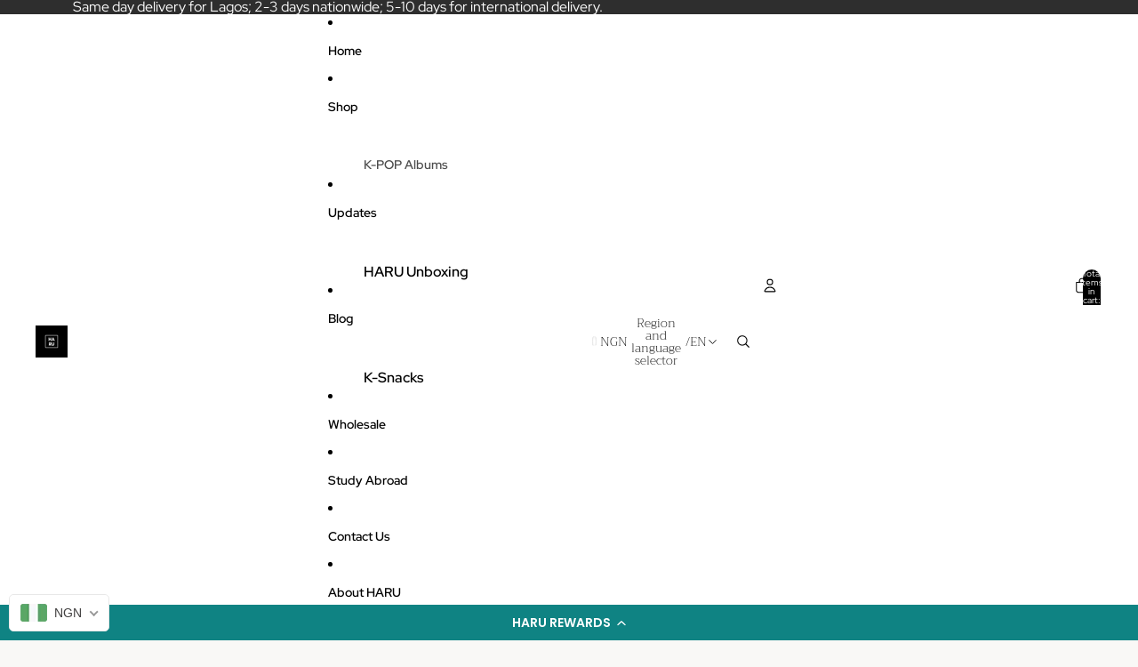

--- FILE ---
content_type: text/javascript; charset=utf-8
request_url: https://haru.ng/products/beyond-the-story-10-year-record-of-bts-hardcover.js
body_size: 547
content:
{"id":7456660914221,"title":"Beyond the Story: 10-Year Record of BTS (Hardcover)","handle":"beyond-the-story-10-year-record-of-bts-hardcover","description":"\u003cp\u003e\u003cstrong\u003e\u003cspan class=\"a-text-italic\" style=\"color: #ff2a00;\" mce-data-marked=\"1\"\u003eKorean version comes with 7 photocards and a bookmark.\u003c\/span\u003e\u003c\/strong\u003e\u003c\/p\u003e\n\u003cp\u003e\u003cspan class=\"a-text-italic\"\u003eBeyond the Story: 10-Year Record of BTS\u003c\/span\u003e\u003cspan\u003e by BTS and Myeongseok Kang. Stay tuned for more information.\u003c\/span\u003e\u003c\/p\u003e\n\u003cp\u003e\u003cspan\u003eRelease Date: July 9, 2023\u003c\/span\u003e\u003c\/p\u003e\n\u003cul class=\"a-unordered-list a-nostyle a-vertical a-spacing-none detail-bullet-list\"\u003e\n\u003cli\u003e\u003cspan class=\"a-list-item\"\u003e\u003cspan class=\"a-text-bold\"\u003ePublisher ‏ : ‎\u003cspan\u003e \u003c\/span\u003e\u003c\/span\u003e\u003cspan\u003eFlatiron Books \u003c\/span\u003e\u003c\/span\u003e\u003c\/li\u003e\n\u003cli\u003e\u003cspan class=\"a-list-item\"\u003e\u003cspan class=\"a-text-bold\"\u003eLanguage ‏ : ‎\u003cspan\u003e \u003c\/span\u003e\u003c\/span\u003e\u003cspan\u003eEnglish\u003c\/span\u003e\u003c\/span\u003e\u003c\/li\u003e\n\u003cli\u003e\u003cspan class=\"a-list-item\"\u003e\u003cspan class=\"a-text-bold\"\u003eHardcover ‏ : ‎\u003cspan\u003e \u003c\/span\u003e\u003c\/span\u003e\u003cspan\u003e544 pages\u003c\/span\u003e\u003c\/span\u003e\u003c\/li\u003e\n\u003cli\u003e\u003cspan class=\"a-list-item\"\u003e\u003cspan class=\"a-text-bold\"\u003eISBN-10 ‏ : ‎\u003cspan\u003e \u003c\/span\u003e\u003c\/span\u003e\u003cspan\u003e1250326753\u003c\/span\u003e\u003c\/span\u003e\u003c\/li\u003e\n\u003cli\u003e\u003cspan class=\"a-list-item\"\u003e\u003cspan class=\"a-text-bold\"\u003eISBN-13 ‏ : ‎\u003cspan\u003e \u003c\/span\u003e\u003c\/span\u003e\u003cspan\u003e978-1250326751\u003c\/span\u003e\u003c\/span\u003e\u003c\/li\u003e\n\u003cli\u003e\u003cspan class=\"a-list-item\"\u003e\u003cspan class=\"a-text-bold\"\u003eItem Weight ‏ : ‎\u003cspan\u003e \u003c\/span\u003e\u003c\/span\u003e\u003cspan\u003e1 pounds\u003c\/span\u003e\u003c\/span\u003e\u003c\/li\u003e\n\u003cli\u003e\u003cspan class=\"a-list-item\"\u003e\u003cspan class=\"a-text-bold\"\u003eDimensions ‏ : ‎\u003cspan\u003e \u003c\/span\u003e\u003c\/span\u003e\u003cspan\u003e6 x 1 x 9 inches\u003c\/span\u003e\u003c\/span\u003e\u003c\/li\u003e\n\u003c\/ul\u003e","published_at":"2023-05-13T10:00:02+01:00","created_at":"2023-05-12T22:24:39+01:00","vendor":"HARU","type":"","tags":["ARMY","bangtan","books","BTS","bts memories","J-HOPE","jhope","jimin","jin","jungkook","K-POP","kpop","new arrival","pc","rm","spo-default","spo-disabled","spo-notify-me-disabled","suga","v"],"price":3420000,"price_min":3420000,"price_max":3420000,"available":true,"price_varies":false,"compare_at_price":null,"compare_at_price_min":0,"compare_at_price_max":0,"compare_at_price_varies":false,"variants":[{"id":41732222976045,"title":"English","option1":"English","option2":null,"option3":null,"sku":"","requires_shipping":true,"taxable":true,"featured_image":null,"available":false,"name":"Beyond the Story: 10-Year Record of BTS (Hardcover) - English","public_title":"English","options":["English"],"price":3420000,"weight":800,"compare_at_price":null,"inventory_management":"shopify","barcode":"","requires_selling_plan":false,"selling_plan_allocations":[]},{"id":41732223008813,"title":"Korean","option1":"Korean","option2":null,"option3":null,"sku":"","requires_shipping":true,"taxable":true,"featured_image":null,"available":true,"name":"Beyond the Story: 10-Year Record of BTS (Hardcover) - Korean","public_title":"Korean","options":["Korean"],"price":3420000,"weight":800,"compare_at_price":null,"inventory_management":"shopify","barcode":"","requires_selling_plan":false,"selling_plan_allocations":[]}],"images":["\/\/cdn.shopify.com\/s\/files\/1\/0358\/8898\/8205\/files\/image_87228ed9-39f6-4bdf-867c-13f0563f54c0.jpg?v=1687560992","\/\/cdn.shopify.com\/s\/files\/1\/0358\/8898\/8205\/files\/image_4ed51639-1a37-40fc-babd-c6fdd90acecc.jpg?v=1687560992","\/\/cdn.shopify.com\/s\/files\/1\/0358\/8898\/8205\/files\/Z8eMNXR8ZsgWGgmJBnlNJFnP-mioOjgHg7iIFRHVU8M_9cb4821d-4434-4607-9139-82bdb5ee6b5b.jpg?v=1687560992"],"featured_image":"\/\/cdn.shopify.com\/s\/files\/1\/0358\/8898\/8205\/files\/image_87228ed9-39f6-4bdf-867c-13f0563f54c0.jpg?v=1687560992","options":[{"name":"Verson","position":1,"values":["English","Korean"]}],"url":"\/products\/beyond-the-story-10-year-record-of-bts-hardcover","media":[{"alt":null,"id":24774377504813,"position":1,"preview_image":{"aspect_ratio":0.664,"height":1933,"width":1284,"src":"https:\/\/cdn.shopify.com\/s\/files\/1\/0358\/8898\/8205\/files\/image_87228ed9-39f6-4bdf-867c-13f0563f54c0.jpg?v=1687560992"},"aspect_ratio":0.664,"height":1933,"media_type":"image","src":"https:\/\/cdn.shopify.com\/s\/files\/1\/0358\/8898\/8205\/files\/image_87228ed9-39f6-4bdf-867c-13f0563f54c0.jpg?v=1687560992","width":1284},{"alt":null,"id":24764025995309,"position":2,"preview_image":{"aspect_ratio":1.0,"height":1080,"width":1080,"src":"https:\/\/cdn.shopify.com\/s\/files\/1\/0358\/8898\/8205\/files\/image_4ed51639-1a37-40fc-babd-c6fdd90acecc.jpg?v=1687560992"},"aspect_ratio":1.0,"height":1080,"media_type":"image","src":"https:\/\/cdn.shopify.com\/s\/files\/1\/0358\/8898\/8205\/files\/image_4ed51639-1a37-40fc-babd-c6fdd90acecc.jpg?v=1687560992","width":1080},{"alt":null,"id":24650249502765,"position":3,"preview_image":{"aspect_ratio":1.517,"height":422,"width":640,"src":"https:\/\/cdn.shopify.com\/s\/files\/1\/0358\/8898\/8205\/files\/Z8eMNXR8ZsgWGgmJBnlNJFnP-mioOjgHg7iIFRHVU8M_9cb4821d-4434-4607-9139-82bdb5ee6b5b.jpg?v=1687560992"},"aspect_ratio":1.517,"height":422,"media_type":"image","src":"https:\/\/cdn.shopify.com\/s\/files\/1\/0358\/8898\/8205\/files\/Z8eMNXR8ZsgWGgmJBnlNJFnP-mioOjgHg7iIFRHVU8M_9cb4821d-4434-4607-9139-82bdb5ee6b5b.jpg?v=1687560992","width":640}],"requires_selling_plan":false,"selling_plan_groups":[]}

--- FILE ---
content_type: text/javascript
request_url: https://haru.ng/cdn/shop/t/25/assets/product-price.js?v=117989390664188536191765455163
body_size: -298
content:
import{ThemeEvents}from"@theme/events";class ProductPrice extends HTMLElement{connectedCallback(){const closestSection=this.closest(".shopify-section, dialog");closestSection&&closestSection.addEventListener(ThemeEvents.variantUpdate,this.updatePrice)}disconnectedCallback(){const closestSection=this.closest(".shopify-section, dialog");closestSection&&closestSection.removeEventListener(ThemeEvents.variantUpdate,this.updatePrice)}updatePrice=event=>{if(event.detail.data.newProduct)this.dataset.productId=event.detail.data.newProduct.id;else if(event.target instanceof HTMLElement&&event.target.dataset.productId!==this.dataset.productId)return;const newProductPrice=event.detail.data.html.querySelector(`product-price[data-block-id="${this.dataset.blockId}"]`);if(!newProductPrice)return;const newPrice=newProductPrice.querySelector('[ref="priceContainer"]'),currentPrice=this.querySelector('[ref="priceContainer"]');newPrice&&currentPrice&&currentPrice.replaceWith(newPrice);const currentNote=this.querySelector(".volume-pricing-note"),newNote=newProductPrice.querySelector(".volume-pricing-note");newNote?currentNote?currentNote.replaceWith(newNote):this.querySelector('[ref="priceContainer"]')?.insertAdjacentElement("afterend",newNote.cloneNode(!0)):currentNote?.remove()}}customElements.get("product-price")||customElements.define("product-price",ProductPrice);
//# sourceMappingURL=/cdn/shop/t/25/assets/product-price.js.map?v=117989390664188536191765455163
